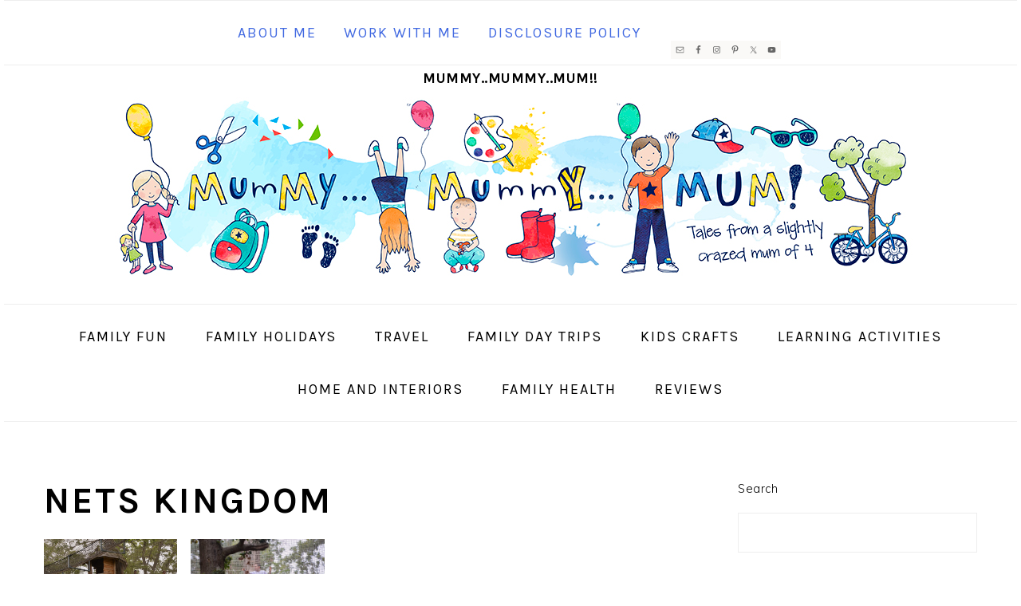

--- FILE ---
content_type: text/html; charset=utf-8
request_url: https://www.google.com/recaptcha/api2/aframe
body_size: 268
content:
<!DOCTYPE HTML><html><head><meta http-equiv="content-type" content="text/html; charset=UTF-8"></head><body><script nonce="7J4Kgn8zFqtB-BCwcx_zSA">/** Anti-fraud and anti-abuse applications only. See google.com/recaptcha */ try{var clients={'sodar':'https://pagead2.googlesyndication.com/pagead/sodar?'};window.addEventListener("message",function(a){try{if(a.source===window.parent){var b=JSON.parse(a.data);var c=clients[b['id']];if(c){var d=document.createElement('img');d.src=c+b['params']+'&rc='+(localStorage.getItem("rc::a")?sessionStorage.getItem("rc::b"):"");window.document.body.appendChild(d);sessionStorage.setItem("rc::e",parseInt(sessionStorage.getItem("rc::e")||0)+1);localStorage.setItem("rc::h",'1769908668328');}}}catch(b){}});window.parent.postMessage("_grecaptcha_ready", "*");}catch(b){}</script></body></html>